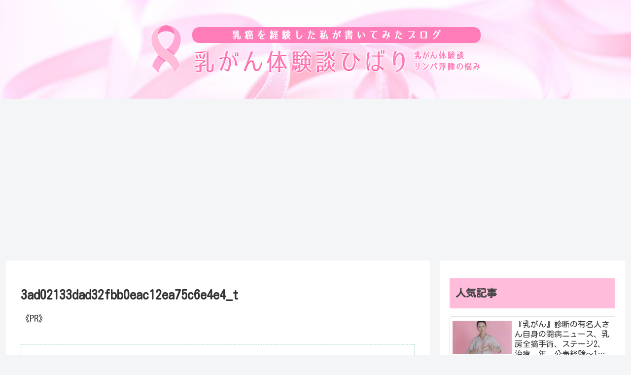

--- FILE ---
content_type: text/html; charset=utf-8
request_url: https://www.google.com/recaptcha/api2/aframe
body_size: 183
content:
<!DOCTYPE HTML><html><head><meta http-equiv="content-type" content="text/html; charset=UTF-8"></head><body><script nonce="HrJMmVAwOQp8OsxCAYsj3A">/** Anti-fraud and anti-abuse applications only. See google.com/recaptcha */ try{var clients={'sodar':'https://pagead2.googlesyndication.com/pagead/sodar?'};window.addEventListener("message",function(a){try{if(a.source===window.parent){var b=JSON.parse(a.data);var c=clients[b['id']];if(c){var d=document.createElement('img');d.src=c+b['params']+'&rc='+(localStorage.getItem("rc::a")?sessionStorage.getItem("rc::b"):"");window.document.body.appendChild(d);sessionStorage.setItem("rc::e",parseInt(sessionStorage.getItem("rc::e")||0)+1);localStorage.setItem("rc::h",'1768739763372');}}}catch(b){}});window.parent.postMessage("_grecaptcha_ready", "*");}catch(b){}</script></body></html>